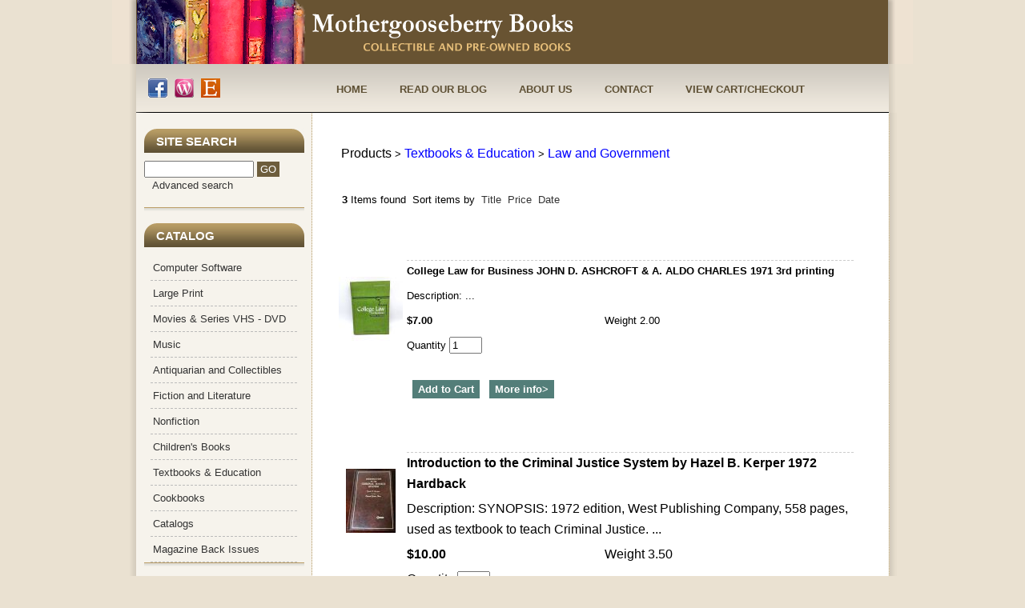

--- FILE ---
content_type: text/html
request_url: https://www.mothergooseberry.com/categories-Law-and-Government-191.html
body_size: 6688
content:

<!DOCTYPE html PUBLIC "-//W3C//DTD XHTML 1.0 Transitional//EN" "https://www.w3.org/TR/xhtml1/DTD/xhtml1-transitional.dtd">
<html xmlns="https://www.w3.org/1999/xhtml">
<head>

<link rel="apple-touch-icon" sizes="57x57" href="https://www.mothergooseberry.com/icons/apple-icon-57x57.png">
<link rel="apple-touch-icon" sizes="60x60" href="https://www.mothergooseberry.com/icons/apple-icon-60x60.png">
<link rel="apple-touch-icon" sizes="72x72" href="https://www.mothergooseberry.com/icons/apple-icon-72x72.png">
<link rel="apple-touch-icon" sizes="76x76" href="https://www.mothergooseberry.com/icons/apple-icon-76x76.png">
<link rel="apple-touch-icon" sizes="114x114" href="https://www.mothergooseberry.com/icons/apple-icon-114x114.png">
<link rel="apple-touch-icon" sizes="120x120" href="https://www.mothergooseberry.com/icons/apple-icon-120x120.png">
<link rel="apple-touch-icon" sizes="144x144" href="https://www.mothergooseberry.com/icons/apple-icon-144x144.png">
<link rel="apple-touch-icon" sizes="152x152" href="https://www.mothergooseberry.com/icons/apple-icon-152x152.png">
<link rel="apple-touch-icon" sizes="180x180" href="https://www.mothergooseberry.com/icons/apple-icon-180x180.png">
<link rel="icon" type="image/png" sizes="192x192"  href="https://www.mothergooseberry.com/icons/android-icon-192x192.png">
<link rel="icon" type="image/png" sizes="32x32" href="https://www.mothergooseberry.com/icons/favicon-32x32.png">
<link rel="icon" type="image/png" sizes="96x96" href="https://www.mothergooseberry.com/icons/favicon-96x96.png">
<link rel="icon" type="image/png" sizes="16x16" href="https://www.mothergooseberry.com/icons/favicon-16x16.png">
<link rel="manifest" href="https://www.mothergooseberry.com/icons/manifest.json">
<meta name="msapplication-TileColor" content="#ffffff">
<meta name="msapplication-TileImage" content="https://www.mothergooseberry.com/icons/ms-icon-144x144.png">
<meta name="theme-color" content="#ffffff"> 

<!-- Global site tag (gtag.js) - Google Analytics -->
<script async src="https://www.googletagmanager.com/gtag/js?id=UA-12397948-4">
</script>
<script>
  window.dataLayer = window.dataLayer || [];
  function gtag(){dataLayer.push(arguments);}
  gtag('js', new Date());

  gtag('config', 'UA-12397948-4');
</script>

<!-- Google Tag Manager -->
<script>(function(w,d,s,l,i){w[l]=w[l]||[];w[l].push({'gtm.start':
new Date().getTime(),event:'gtm.js'});var f=d.getElementsByTagName(s)[0],
j=d.createElement(s),dl=l!='dataLayer'?'&l='+l:'';j.async=true;j.src=
'https://www.googletagmanager.com/gtm.js?id='+i+dl;f.parentNode.insertBefore(j,f);
})(window,document,'script','dataLayer','GTM-5PSTJM3');</script>
<!-- End Google Tag Manager -->

<meta http-equiv="Content-Type" content="text/html; charset=utf-8" />

<link rel="stylesheet" type="text/css" href="css/style14.css" />
<!--[if IE 6]>
<link rel="stylesheet" type="text/css" href="iecss.css" />
<![endif]-->
<title>Law and Government</title>

<script language='JavaScript' type='text/javascript' src='includes/openajax.js'></script>

<style type="text/css">
<!--

.styleerror {
	color: #990000;
	font-weight: bold;
        background:#FFFFFF;
}
-->
</style>
<script type="text/javascript" src="includes/jquery-1.3.2.min.js"></script><script type='text/javascript' src='includes/jquery-autocomplete/lib/jquery.bgiframe.min.js'></script>
<script type='text/javascript' src='includes/jquery-autocomplete/lib/jquery.ajaxQueue.js'></script>

<script type='text/javascript' src='includes/jquery-autocomplete/jquery.autocomplete.js'></script>
<script type='text/javascript' src='includes/jquery-autocomplete/demo/localdata.js'></script>
<link rel="stylesheet" type="text/css" href="includes/jquery-autocomplete/jquery.autocomplete.css" />


 <script type="text/javascript">
$().ready(function() {



	$("#keyword").autocomplete("search_auto.php", {
		width: 260,
		max: 15,
		minChars: 1,

			selectFirst: false
	});
	});
</script>
<meta name="keywords" content="" />
<meta name="description" content="" />
<base href="https://www.mothergooseberry.com" />
<!-- Do not remove the line below!!!  It is required for the XML Flash Slideshow v3. -->
<script type="text/javascript" src="v3flashslideshow/slideshow.js"></script>

<link href="https://www.mothergooseberry.com/menucss/nav-v14.css" rel="stylesheet" type="text/css" />
<script type="text/javascript" src="nav-v.js"></script>
  <body style="background:#eae1d1;">
  
<script>(function(d, s, id) {
  var js, fjs = d.getElementsByTagName(s)[0];
  if (d.getElementById(id)) return;
  js = d.createElement(s); js.id = id;
  js.src = "//connect.facebook.net/en_US/all.js#xfbml=1";
  fjs.parentNode.insertBefore(js, fjs);
}(document, 'script', 'facebook-jssdk'));</script>


</head>
<body>

<!-- Google Tag Manager (noscript) -->
<noscript><iframe src="https://www.googletagmanager.com/ns.html?id=GTM-5PSTJM3"
height="0" width="0" style="display:none;visibility:hidden"></iframe></noscript>
<!-- End Google Tag Manager (noscript) -->

<style type="text/css">
.addtocart a,.compare a,.addtocart a,.addtocart_checkout a,.addtocart_update a,
.addtocart_continue a,
.addtocart_empty a
{
color:#FFFFFF;
	color:#FFFFFF;
	font-weight: bold;
	text-decoration: none;
	background-color: #537e79;
	cursor: pointer;
	padding-top: 4px;
	padding-right: 7px;
	padding-bottom: 4px;
	padding-left: 7px;
	margin: 4px;

}
.addtocart a:hover,.compare a:hover,.addtocart a:hover,.addtocart_checkout a:hover,.addtocart_update a:hover,
.addtocart_continue a:hover,
.addtocart_empty a:hover
{
color:#FFFFFF;
	
	font-weight: bold;
	text-decoration: none;
	background-color:#EF6A31;
	cursor: pointer;
	padding-top: 4px;
	padding-right: 7px;
	padding-bottom: 4px;
	padding-left: 7px;
	margin: 4px;

}
</style>

<div id="wrapper">
<!-- start header -->
<div id="header">
	<div id="logo">
		<!--<h1><a href="#">Mothergooseberry Books</a></h1>
		<p></p>-->
	</div>
	<div id="menu"><span style="float:left;padding-top:18px;padding-left:45px;"><a style="margin:0px;padding:0px;" href="https://www.facebook.com/Mothergooseberry-Books-1975392915883050/"><img src="../images/social/facebook.gif" style="padding-right:5px;"></a> <a style="margin:0px;padding:0px;" href="https://www.mothergooseberry.com/wordpress/index.php"><img src="../images/social/worpress.png" style="padding-right:5px;border:0px;"></a> <a style="margin:0px;padding:0px;" href="https://www.etsy.com/shop/Mothergooseberry"><img src="../images/social/etsy.gif" style="padding-right:5px;"></a></span>
		<ul id="main">
			<li><a href="index.php" class="nav1">  Home </a></li>
                        
                         <li><a href="wordpress/index.php" class="nav2">Read Our Blog </a></li>
                      
                         <li><a href="index.php?mod=pages&amp;id_pages=5" class="nav5">About Us </a></li>

                         <li><a href="index.php?mod=contact" class="nav6">Contact</a></li>
                      
                         <li><a href="index.php?mod=cart" class="nav7">View Cart/Checkout</a></li>
		     
		</ul>
         
	</div>
	
</div>
<!-- end header -->
	<!-- start page -->
	<div id="page">
		<div id="sidebar1" class="sidebar">
			<ul>
				<li>
                  <form action="index.php" method="get" name="searchform" id="searchform">
                    <div>
                      <h2>Site Search</h2>
                      <input type="text" name="keyword" id="keyword" size="15" value="" />
                      <input type="submit" class="but1" name="Submit" value="GO" />
                      <input name="mod" type="hidden" id="mod" value="search" />
                    </div>  <div id="search_text"><a href="index.php?mod=adv">
                    Advanced search</a></div>
                  </form>
			  </li>
				<li>

				
				<h2>Catalog</h2>
				 <ul id="navmenu-v">
                                                <li> <a class="item1" href="categories-Computer-Software-219.html">Computer Software</a>
                                                                                                    <li> <a class="item1" href="categories-Large-Print-224.html">Large Print</a>
                                                                                                    <li> <a class="item1" href="categories-Movies-&-Series-VHS---DVD-225.html">Movies & Series VHS - DVD</a>
                                                                                                    <li> <a class="item1" href="categories-Music-221.html">Music</a>
                                                                    <ul>
                                                                              <li><a class="item2" href="categories-Printed-Music-222.html">Printed Music</a>
                                                                                                                                                            <li><a class="item2" href="categories-Recorded-Music---Vinyl-and-CDs-223.html">Recorded Music - Vinyl and CDs</a>
                                                                                                        </li></ul>


                                                <li> <a class="item1" href="categories-Antiquarian-and-Collectibles-70.html">Antiquarian and Collectibles</a>
                                                                    <ul>
                                                                              <li><a class="item2" href="categories-Americana-132.html">Americana</a>
                                                                                                                                                            <li><a class="item2" href="categories-Art-and-Photography-147.html">Art and Photography</a>
                                                                                                                                                            <li><a class="item2" href="categories-Biography-and-Autobiography-133.html">Biography and Autobiography</a>
                                                                                                                                                            <li><a class="item2" href="categories-Childrens-134.html">Children's</a>
                                                                                                                                                            <li><a class="item2" href="categories-Clothing-and-Fashion-162.html">Clothing and Fashion</a>
                                                                                                                                                            <li><a class="item2" href="categories-Cooking-135.html">Cooking</a>
                                                                                                                                                            <li><a class="item2 arrow" href="categories-Ephemera-192.html">Ephemera +</a>
                                                                                                                <ul>
                                                        <li><a class="item2" href="index.php?mod=products&amp;id=212">Advertising</a></li>
                                                        <li><a class="item2" href="index.php?mod=products&amp;id=218">Patterns</a></li>
                                                        <li><a class="item2" href="index.php?mod=products&amp;id=213">Photographs</a></li>
                                                        <li><a class="item2" href="index.php?mod=products&amp;id=211">Postcards</a></li>
                            </ul>

                                                                                                        <li><a class="item2" href="categories-Exploration-and-Travel-137.html">Exploration and Travel</a>
                                                                                                                                                            <li><a class="item2" href="categories-Fiction-209.html">Fiction</a>
                                                                                                                                                            <li><a class="item2" href="categories-Foreign-Language---Spanish-193.html">Foreign Language - Spanish</a>
                                                                                                                                                            <li><a class="item2" href="categories-Fraternal,-Social-Organizations-138.html">Fraternal, Social Organizations</a>
                                                                                                                                                            <li><a class="item2" href="categories-History-139.html">History</a>
                                                                                                                                                            <li><a class="item2" href="categories-Home-and-Garden-140.html">Home and Garden</a>
                                                                                                                                                            <li><a class="item2" href="categories-Illustrated-141.html">Illustrated</a>
                                                                                                                                                            <li><a class="item2" href="categories-Law-and-Government-142.html">Law and Government</a>
                                                                                                                                                            <li><a class="item2" href="categories-Literature-and-Fiction-143.html">Literature and Fiction</a>
                                                                                                                                                            <li><a class="item2" href="categories-Medicine-153.html">Medicine</a>
                                                                                                                                                            <li><a class="item2" href="categories-Military-and-War-144.html">Military and War</a>
                                                                                                                                                            <li><a class="item2" href="categories-Music-and-Songs-199.html">Music and Songs</a>
                                                                                                                                                            <li><a class="item2" href="categories-Outdoor-and-Nature-145.html">Outdoor and Nature</a>
                                                                                                                                                            <li><a class="item2" href="categories-Performing-Arts-146.html">Performing Arts</a>
                                                                                                                                                            <li><a class="item2" href="categories-Philosophy-148.html">Philosophy</a>
                                                                                                                                                            <li><a class="item2" href="categories-Politics-203.html">Politics</a>
                                                                                                                                                            <li><a class="item2" href="categories-Pulps-149.html">Pulps</a>
                                                                                                                                                            <li><a class="item2" href="categories-Reference-150.html">Reference</a>
                                                                                                                                                            <li><a class="item2" href="categories-Religion-151.html">Religion</a>
                                                                                                                                                            <li><a class="item2" href="categories-School-Books-202.html">School Books</a>
                                                                                                                                                            <li><a class="item2" href="categories-School-Yearbooks-117.html">School Yearbooks</a>
                                                                                                                                                            <li><a class="item2" href="categories-Science-152.html">Science</a>
                                                                                                                                                            <li><a class="item2" href="categories-Series-189.html">Series</a>
                                                                                                                                                            <li><a class="item2" href="categories-Sports-154.html">Sports</a>
                                                                                                                                                            <li><a class="item2" href="categories-Textbooks-206.html">Textbooks</a>
                                                                                                                                                            <li><a class="item2" href="categories-Vintage-Paperbacks-155.html">Vintage Paperbacks</a>
                                                                                                        </li></ul>


                                                <li> <a class="item1" href="categories-Fiction-and-Literature-1.html">Fiction and Literature</a>
                                                                    <ul>
                                                                              <li><a class="item2" href="categories-Action,-Adventure-179.html">Action, Adventure</a>
                                                                                                                                                            <li><a class="item2" href="categories-Classics-76.html">Classics</a>
                                                                                                                                                            <li><a class="item2" href="categories-Folklore-and-Mythology-178.html">Folklore and Mythology</a>
                                                                                                                                                            <li><a class="item2" href="categories-Historical-74.html">Historical</a>
                                                                                                                                                            <li><a class="item2" href="categories-Humor-177.html">Humor</a>
                                                                                                                                                            <li><a class="item2" href="categories-Literary-Collections-180.html">Literary Collections</a>
                                                                                                                                                            <li><a class="item2" href="categories-Military-85.html">Military</a>
                                                                                                                                                            <li><a class="item2" href="categories-Mystery-86.html">Mystery</a>
                                                                                                                                                            <li><a class="item2" href="categories-Plays---Screenplays-176.html">Plays - Screenplays</a>
                                                                                                                                                            <li><a class="item2" href="categories-Poetry-89.html">Poetry</a>
                                                                                                                                                            <li><a class="item2" href="categories-Religious---Inspirational-196.html">Religious - Inspirational</a>
                                                                                                                                                            <li><a class="item2" href="categories-Romance-182.html">Romance</a>
                                                                                                                                                            <li><a class="item2" href="categories-Science-Fiction-88.html">Science Fiction</a>
                                                                                                                                                            <li><a class="item2" href="categories-Series-190.html">Series</a>
                                                                                                                                                            <li><a class="item2" href="categories-Westerns-181.html">Westerns</a>
                                                                                                                                                            <li><a class="item2" href="categories-World-Literature---French-197.html">World Literature - French</a>
                                                                                                                                                            <li><a class="item2" href="categories-World-Literature---Spanish-194.html">World Literature - Spanish</a>
                                                                                                                                                            <li><a class="item2" href="categories-Young-Readers-188.html">Young Readers</a>
                                                                                                        </li></ul>


                                                <li> <a class="item1" href="categories-Nonfiction-4.html">Nonfiction</a>
                                                                    <ul>
                                                                              <li><a class="item2" href="categories-Art-and-Photography-174.html">Art and Photography</a>
                                                                                                                                                            <li><a class="item2" href="categories-Arts-and-Crafts-195.html">Arts and Crafts</a>
                                                                                                                                                            <li><a class="item2" href="categories-Bibles-208.html">Bibles</a>
                                                                                                                                                            <li><a class="item2" href="categories-Biography-and-Autobiography-75.html">Biography and Autobiography</a>
                                                                                                                                                            <li><a class="item2" href="categories-Business-226.html">Business</a>
                                                                                                                                                            <li><a class="item2" href="categories-Computers-and-Internet-175.html">Computers and Internet</a>
                                                                                                                                                            <li><a class="item2" href="categories-Family-and-Relationships-173.html">Family and Relationships</a>
                                                                                                                                                            <li><a class="item2" href="categories-Geography-and-Exploration-170.html">Geography and Exploration</a>
                                                                                                                                                            <li><a class="item2" href="categories-Health-&-Fitness-and-Diet-220.html">Health & Fitness and Diet</a>
                                                                                                                                                            <li><a class="item2" href="categories-History-79.html">History</a>
                                                                                                                                                            <li><a class="item2" href="categories-Home-and-Garden-185.html">Home and Garden</a>
                                                                                                                                                            <li><a class="item2" href="categories-Medical-91.html">Medical</a>
                                                                                                                                                            <li><a class="item2" href="categories-Military-84.html">Military</a>
                                                                                                                                                            <li><a class="item2" href="categories-Performing-Arts-167.html">Performing Arts</a>
                                                                                                                                                            <li><a class="item2" href="categories-Philosophy-168.html">Philosophy</a>
                                                                                                                                                            <li><a class="item2" href="categories-Politics---American-204.html">Politics - American</a>
                                                                                                                                                            <li><a class="item2" href="categories-Politics---International-205.html">Politics - International</a>
                                                                                                                                                            <li><a class="item2" href="categories-Psychology-172.html">Psychology</a>
                                                                                                                                                            <li><a class="item2 arrow" href="categories-Religion-and-Inspiration-92.html">Religion and Inspiration +</a>
                                                                                                                <ul>
                                                        <li><a class="item2" href="index.php?mod=products&amp;id=96">Christian Education</a></li>
                                                        <li><a class="item2" href="index.php?mod=products&amp;id=97">Christian Music and Hymnals</a></li>
                                                        <li><a class="item2" href="index.php?mod=products&amp;id=95">Christian Theology</a></li>
                            </ul>

                                                                                                        <li><a class="item2" href="categories-Science-and-Technology-93.html">Science and Technology</a>
                                                                                                                                                            <li><a class="item2" href="categories-Social-Sciences-94.html">Social Sciences</a>
                                                                                                                                                            <li><a class="item2" href="categories-Sports-and-Recreation-171.html">Sports and Recreation</a>
                                                                                                                                                            <li><a class="item2" href="categories-Transportation-210.html">Transportation</a>
                                                                                                                                                            <li><a class="item2" href="categories-Travel-169.html">Travel</a>
                                                                                                        </li></ul>


                                                <li> <a class="item1" href="categories-Childrens-Books-2.html">Children's Books</a>
                                                                    <ul>
                                                                              <li><a class="item2" href="categories-Biography-118.html">Biography</a>
                                                                                                                                                            <li><a class="item2" href="categories-Classics-106.html">Classics</a>
                                                                                                                                                            <li><a class="item2" href="categories-Fairy-Tales-and-Myths-107.html">Fairy Tales and Myths</a>
                                                                                                                                                            <li><a class="item2" href="categories-Fiction-108.html">Fiction</a>
                                                                                                                                                            <li><a class="item2" href="categories-Geography-116.html">Geography</a>
                                                                                                                                                            <li><a class="item2" href="categories-History-115.html">History</a>
                                                                                                                                                            <li><a class="item2" href="categories-Holidays-184.html">Holidays</a>
                                                                                                                                                            <li><a class="item2" href="categories-Learning-to-Read-113.html">Learning to Read</a>
                                                                                                                                                            <li><a class="item2" href="categories-Music-and-Songs-201.html">Music and Songs</a>
                                                                                                                                                            <li><a class="item2" href="categories-Nursery-Rhymes-112.html">Nursery Rhymes</a>
                                                                                                                                                            <li><a class="item2" href="categories-Picture-Books-114.html">Picture Books</a>
                                                                                                                                                            <li><a class="item2" href="categories-Religion-183.html">Religion</a>
                                                                                                                                                            <li><a class="item2" href="categories-School-Books-111.html">School Books</a>
                                                                                                                                                            <li><a class="item2" href="categories-Science-187.html">Science</a>
                                                                                                                                                            <li><a class="item2" href="categories-Scouting-156.html">Scouting</a>
                                                                                                                                                            <li><a class="item2" href="categories-Series-109.html">Series</a>
                                                                                                                                                            <li><a class="item2" href="categories-Sports-120.html">Sports</a>
                                                                                                                                                            <li><a class="item2" href="categories-Television-Shows-110.html">Television Shows</a>
                                                                                                                                                            <li><a class="item2" href="categories-Transportation-157.html">Transportation</a>
                                                                                                        </li></ul>


                                                <li> <a class="item1" href="categories-Textbooks-&-Education-3.html">Textbooks & Education</a>
                                                                    <ul>
                                                                              <li><a class="item2" href="categories-Education-&-Teaching-101.html">Education & Teaching</a>
                                                                                                                                                            <li><a class="item2" href="categories-Engineering-98.html">Engineering</a>
                                                                                                                                                            <li><a class="item2" href="categories-English-and-Grammar-105.html">English and Grammar</a>
                                                                                                                                                            <li><a class="item2" href="categories-Foreign-Languages-217.html">Foreign Languages</a>
                                                                                                                                                            <li><a class="item2" href="categories-History-100.html">History</a>
                                                                                                                                                            <li><a class="item2" href="categories-Language-Study-99.html">Language Study</a>
                                                                                                                                                            <li><a class="item2" href="categories-Law-and-Government-191.html">Law and Government</a>
                                                                                                                                                            <li><a class="item2" href="categories-Literature-and-Fiction-102.html">Literature and Fiction</a>
                                                                                                                                                            <li><a class="item2" href="categories-Math-103.html">Math</a>
                                                                                                                                                            <li><a class="item2" href="categories-Medicine-104.html">Medicine</a>
                                                                                                                                                            <li><a class="item2" href="categories-Music-and-Songs-200.html">Music and Songs</a>
                                                                                                                                                            <li><a class="item2" href="categories-Other-207.html">Other</a>
                                                                                                                                                            <li><a class="item2" href="categories-Science-186.html">Science</a>
                                                                                                        </li></ul>


                                                <li> <a class="item1" href="categories-Cookbooks-71.html">Cookbooks</a>
                                                                    <ul>
                                                                              <li><a class="item2" href="categories-American-119.html">American</a>
                                                                                                                                                            <li><a class="item2" href="categories-Baking-158.html">Baking</a>
                                                                                                                                                            <li><a class="item2" href="categories-Community-Recipe-Collections-159.html">Community Recipe Collections</a>
                                                                                                                                                            <li><a class="item2" href="categories-Entertaining-and-Parties-166.html">Entertaining and Parties</a>
                                                                                                                                                            <li><a class="item2" href="categories-Ethnic-214.html">Ethnic</a>
                                                                                                        </li></ul>


                                                <li> <a class="item1" href="categories-Catalogs-72.html">Catalogs</a>
                                                                    <ul>
                                                                              <li><a class="item2" href="categories-Agriculture-160.html">Agriculture</a>
                                                                                                                                                            <li><a class="item2" href="categories-Art-and-Exhibitions-161.html">Art and Exhibitions</a>
                                                                                                                                                            <li><a class="item2" href="categories-Department-Stores-163.html">Department Stores</a>
                                                                                                                                                            <li><a class="item2" href="categories-Owners-Manuals-164.html">Owner's Manuals</a>
                                                                                                                                                            <li><a class="item2" href="categories-Toys-and-Hobbies-165.html">Toys and Hobbies</a>
                                                                                                        </li></ul>


                                                <li> <a class="item1" href="categories-Magazine-Back-Issues-7.html">Magazine Back Issues</a>
                                                                    <ul>
                                                                              <li><a class="item2" href="categories-Automobiles-121.html">Automobiles</a>
                                                                                                                                                            <li><a class="item2" href="categories-Celebrity-122.html">Celebrity</a>
                                                                                                                                                            <li><a class="item2" href="categories-Comics-and-Graphic-Magazines-216.html">Comics and Graphic Magazines</a>
                                                                                                                                                            <li><a class="item2" href="categories-Fashion-123.html">Fashion</a>
                                                                                                                                                            <li><a class="item2" href="categories-General-Interest-124.html">General Interest</a>
                                                                                                                                                            <li><a class="item2" href="categories-Home-and-Garden-125.html">Home and Garden</a>
                                                                                                                                                            <li><a class="item2" href="categories-Movies-and-TV-126.html">Movies and TV</a>
                                                                                                                                                            <li><a class="item2" href="categories-News-and-General-Interest-127.html">News and General Interest</a>
                                                                                                                                                            <li><a class="item2" href="categories-Science-and-Technology-136.html">Science and Technology</a>
                                                                                                                                                            <li><a class="item2" href="categories-Sports-and-Outdoors-128.html">Sports and Outdoors</a>
                                                                                                                                                            <li><a class="item2" href="categories-Travel-215.html">Travel</a>
                                                                                                        </li></ul>


                                  </li>
        </ul> 
			</li>
			  <li>
			    <h2>Info</h2>
				  <ul>
				  <li><a href="index.php?mod=history" class="nav4">Order History</a></li>
					           <li class="odd"><a href="index.php?mod=pages&id_pages=5">About Us</a></li>
                  <li class="even"><a href="index.php?mod=pages&id_pages=7">Book Grading</a></li>
                  <li class="odd"><a href="index.php?mod=pages&id_pages=3">Condition of Use</a></li>
                  <li class="even"><a href="index.php?mod=pages&id_pages=10">Featured</a></li>
                  <li class="odd"><a href="index.php?mod=pages&id_pages=11">Make An Offer</a></li>
                  <li class="even"><a href="index.php?mod=pages&id_pages=6">Privacy Notice</a></li>
                  <li class="odd"><a href="index.php?mod=pages&id_pages=2">Shipping, Returns, and Sales Tax</a></li>
        			    </ul>
			  </li>
			         <style type="text/css">

input.newsletter_input{
width:160px;
height:14px;
border:1px #ddd9d9 solid;
margin:10px 0 5px 0;
font-size:10pt;
padding:3px;
color:#999999;
}
.newsl{
	margin-bottom: 30px;
	border-right-width: 1px;
	border-bottom-width: 1px;
	border-left-width: 1px;
	border-right-style: solid;
	border-bottom-style: solid;
	border-left-style: solid;
	border-right-color: #FFFFFF;
	border-bottom-color: #FFFFFF;
	border-left-color: #FFFFFF;
	background-color: #FFFFFF;
	padding-top: 0px;
	padding-right: 20px;
	padding-bottom: 20px;
	padding-left: 20px;
}
.but{

	color:#FFFFFF;
	font-weight: bold;
	text-decoration: none;
	background-color: #5b8067;
	cursor: pointer;
	padding-top: 4px;
	padding-right: 7px;
	padding-bottom: 4px;
	padding-left: 7px;
	margin: 4px;
        border:none;

}
.but a:hover{
        color:#FFFFFF;
	font-weight: bold;
	text-decoration: none;
	background-color:#fd8a03;
	cursor: pointer;
	padding-top: 4px;
	padding-right: 7px;
	padding-bottom: 4px;
	padding-left: 7px;
	margin: 4px;
        border:none;

}
</style>
		
		 
				<li>  <h2>Newsletter</h2>
				<div class="newsl">
					<form action="index.php?mod=subscr" method="post" id="newsl" name="newsl"><input name="fn1" type="text" class="newsletter_input"  onfocus="if(this.value=='First name:')this.value=''" onblur="if(this.value=='')this.value='First name:'" value="First name:" maxlength="255"/>
		
		  <input name="ln1" type="text" class="newsletter_input" onfocus="if(this.value=='Last Name:')this.value=''" onblur="if(this.value=='')this.value='Last Name:'" value="Last Name:" maxlength="255"/>
		  <input name="em1" type="text" class="newsletter_input" onfocus="if(this.value=='Email:')this.value=''" onblur="if(this.value=='')this.value='Email:'" value="Email:" maxlength="255"/>	
		  <label>
          <input type="submit" class="but" name="Submit" value="Subscribe!" id="but"/>
          </label>
					</form>
		 <a href="index.php?mod=uns">Unsubscribe   </a></div>
		</li>
			</ul>
	  </div>
		<!-- start content -->
		<div id="content">
          <div class="post">
                       <div class="entry" id="entry">
                 	  <table width="100%" border="0" cellpadding="0" cellspacing="0">
        <tr>
          <td><br />
            <script type="text/javascript" src="/includes/jqueryfancyzoom/jquery.dimensions.js"></script>
<script type="text/javascript" src="/includes/jqueryfancyzoom/jquery.shadow.js"></script>
<script type="text/javascript" src="/includes/jqueryfancyzoom/jquery.ifixpng.js"></script>

<script type="text/javascript" src="/includes/jqueryfancyzoom/jquery.fancyzoom.pack.js"></script><script type="text/javascript">
$(function() {
$.fn.fancyzoom.defaultsOptions.imgDir='includes/jqueryfancyzoom/ressources/'; 
$('a.tozoom').fancyzoom({Speed:400,showoverlay:true});
});
</script>

<table width="100%" border="0" cellspacing="0" cellpadding="2">
  <tr>
    <td height="400" valign="top">&nbsp;<!--<a href="/index.php?mod=products">--><span style="font-size:12pt;color:#000000;">Products</span><!--</a>-->
                  &gt; <a href="/index.php?mod=products&id=3"><span style="font-size:12pt;color:blue;">Textbooks & Education</span></a>
                &gt; <a href="/index.php?mod=products&id=191"><span style="font-size:12pt;color:blue;">Law and Government</span></a>
         
      </br></br>
            
    <table border="0" cellpadding="3">   <tr><td> <strong>3</strong> Items found</td>
         <td nowrap="nowrap">Sort items by </td>
              <td><a href="/index.php?id=191&mod=products&tfm_order=DESC&tfm_orderby=title">Title</a></td>
              <td><a href="/index.php?id=191&mod=products&tfm_order=DESC&tfm_orderby=Price">Price</a></td>
              <td><a href="/index.php?id=191&mod=products&tfm_order=DESC&tfm_orderby=ins_date">Date</a></td>
              <td>             <strong><!--<a href="/sl_gallery2.php?id=191">View as Slide Show</a>--></strong>
              </td>
          </tr>
       </table>
        
     <br />
                  
            
                   <form id="formaddtocart2792" name="formaddtocart2792" method="post" action="/index.php?mod=products&id=191">
          <table width="99%" border="0" cellspacing="0" cellpadding="0">
            <tr>
              <td colspan="2">&nbsp;</td>
            </tr>
            <tr>
              <td width="81" align="left" valign="top"><table width="81" border="0" cellspacing="0" cellpadding="0">
                <tr>
                  <td height="17" align="right">&nbsp;</td>
                  </tr>
                <tr>
                  <td width="81" height="70" align="center" valign="middle"><a href="/index.php?mod=descr&amp;id_desc=2792"> 
                                </a><a class="tozoom" href="/images/collegelawforbusiness-1.jpg"><img src="/images/thumbnails/collegelawforbusiness-1_80x80.jpg" alt="College Law for Business JOHN D. ASHCROFT & A. ALDO CHARLES 1971 3rd printing" border="0"></a>
                        </td>
                  </tr>
                </table></td>
                <td align="left" valign="top"><table width="100%" border="0" cellspacing="5" cellpadding="0">
                  <tr>
                    <td colspan="3" class="productTextH"><div class="product_title">
                      College Law for Business JOHN D. ASHCROFT & A. ALDO CHARLES 1971 3rd printing</div> 
                        
                      </td>
                  </tr>
                  <tr>
                    <td colspan="3" class="descript">Description: ...</td>
                  </tr>
                  <tr>
                    <td width="137" class="productText"> 
                      <span class="price"> 
                            $7.00</span></td>
                      <td width="151" class="productText"></td>
                      <td width="380" class="productText">                        Weight 2.00                        </td>
                  </tr>
                  <tr>
                    <td colspan="3" class="productText">                      <label>Quantity                   <input name="qty" type="text" id="qty" value="1" size="3" maxlength="10" />
                   <br />
                   <br />
                   </label>
                   <table border="0">
                     <tr>
                       <td class="addtocart" ><a href="javascript:;" onclick="OpenAjaxPostCmd('added2.php','abc2792','formaddtocart2792','Please wait..','abf2792','1','1');">Add to Cart</a> </td>
                       <td class="compare">                      <a href="/description-2792-College-Law-for-Business-JOHN-D.-ASHCROFT-&-A.-ALDO-CHARLES-1971-3rd-printing-191.html" >
                       More info></a></td>
                     </tr>
                   </table>
                   <label><div id="sd"></div>
                      
                      <div id="abc2792"></div>
<div id="abf2792"></div><br />
                   </label>
                                     
                      
                      
                     
                                          <input name="qty3" type="hidden" id="qty3" value="1" />                    </td>
                  </tr>
                  </table></td>
            </tr>
          </table>
            <input type="hidden" name="XC_recordId" value="2792" />
          <input name="XC_addToCart" type="hidden" id="XC_addToCart" value="formaddtocart" />
       
          <input type="hidden" name="XC_noZeroQty" value="1" />
         
        </form>
<div style="a:color:blue;font-size:12pt;">
                  <form id="formaddtocart14" name="formaddtocart14" method="post" action="/index.php?mod=products&id=191">
          <table width="99%" border="0" cellspacing="0" cellpadding="0">
            <tr>
              <td colspan="2">&nbsp;</td>
            </tr>
            <tr>
              <td width="81" align="left" valign="top"><table width="81" border="0" cellspacing="0" cellpadding="0">
                <tr>
                  <td height="17" align="right">&nbsp;</td>
                  </tr>
                <tr>
                  <td width="81" height="70" align="center" valign="middle"><a href="/index.php?mod=descr&amp;id_desc=14"> 
                                </a><a class="tozoom" href="/images/intro-criminaljusticea-2.jpg"><img src="/images/thumbnails/intro-criminaljusticea-2_80x80.jpg" alt="Introduction to the Criminal Justice System by Hazel B. Kerper 1972 Hardback" border="0"></a>
                        </td>
                  </tr>
                </table></td>
                <td align="left" valign="top"><table width="100%" border="0" cellspacing="5" cellpadding="0">
                  <tr>
                    <td colspan="3" class="productTextH"><div class="product_title">
                      Introduction to the Criminal Justice System by Hazel B. Kerper 1972 Hardback</div> 
                        
                      </td>
                  </tr>
                  <tr>
                    <td colspan="3" class="descript">Description: SYNOPSIS: 1972 edition, West Publishing Company, 558 pages, used as textbook to teach Criminal Justice.   ...</td>
                  </tr>
                  <tr>
                    <td width="137" class="productText"> 
                      <span class="price"> 
                            $10.00</span></td>
                      <td width="151" class="productText"></td>
                      <td width="380" class="productText">                        Weight 3.50                        </td>
                  </tr>
                  <tr>
                    <td colspan="3" class="productText">                      <label>Quantity                   <input name="qty" type="text" id="qty" value="1" size="3" maxlength="10" />
                   <br />
                   <br />
                   </label>
                   <table border="0">
                     <tr>
                       <td class="addtocart" ><a href="javascript:;" onclick="OpenAjaxPostCmd('added2.php','abc14','formaddtocart14','Please wait..','abf14','1','1');">Add to Cart</a> </td>
                       <td class="compare">                      <a href="/description-14-Introduction-to-the-Criminal-Justice-System-by-Hazel-B.-Kerper-1972-Hardback-191.html" >
                       More info></a></td>
                     </tr>
                   </table>
                   <label><div id="sd"></div>
                      
                      <div id="abc14"></div>
<div id="abf14"></div><br />
                   </label>
                                     
                      
                      
                     
                                          <input name="qty3" type="hidden" id="qty3" value="1" />                    </td>
                  </tr>
                  </table></td>
            </tr>
          </table>
            <input type="hidden" name="XC_recordId" value="14" />
          <input name="XC_addToCart" type="hidden" id="XC_addToCart" value="formaddtocart" />
       
          <input type="hidden" name="XC_noZeroQty" value="1" />
         
        </form>
<div style="a:color:blue;font-size:12pt;">
                  <form id="formaddtocart1025" name="formaddtocart1025" method="post" action="/index.php?mod=products&id=191">
          <table width="99%" border="0" cellspacing="0" cellpadding="0">
            <tr>
              <td colspan="2">&nbsp;</td>
            </tr>
            <tr>
              <td width="81" align="left" valign="top"><table width="81" border="0" cellspacing="0" cellpadding="0">
                <tr>
                  <td height="17" align="right">&nbsp;</td>
                  </tr>
                <tr>
                  <td width="81" height="70" align="center" valign="middle"><a href="/index.php?mod=descr&amp;id_desc=1025"> 
                                </a><a class="tozoom" href="/images/umkcstudenthandbook1.jpg"><img src="/images/thumbnails/umkcstudenthandbook1_80x80.jpg" alt="University of Missouri Kansas UMKC School of Law Freshman Handbook 1978-79" border="0"></a>
                        </td>
                  </tr>
                </table></td>
                <td align="left" valign="top"><table width="100%" border="0" cellspacing="5" cellpadding="0">
                  <tr>
                    <td colspan="3" class="productTextH"><div class="product_title">
                      University of Missouri Kansas UMKC School of Law Freshman Handbook 1978-79</div> 
                        
                      </td>
                  </tr>
                  <tr>
                    <td colspan="3" class="descript">Description: SYNOPSIS:&#160; 73 ...</td>
                  </tr>
                  <tr>
                    <td width="137" class="productText"> 
                      <span class="price"> 
                            $10.00</span></td>
                      <td width="151" class="productText"></td>
                      <td width="380" class="productText">                        Weight 1.00                        </td>
                  </tr>
                  <tr>
                    <td colspan="3" class="productText">                      <label>Quantity                   <input name="qty" type="text" id="qty" value="1" size="3" maxlength="10" />
                   <br />
                   <br />
                   </label>
                   <table border="0">
                     <tr>
                       <td class="addtocart" ><a href="javascript:;" onclick="OpenAjaxPostCmd('added2.php','abc1025','formaddtocart1025','Please wait..','abf1025','1','1');">Add to Cart</a> </td>
                       <td class="compare">                      <a href="/description-1025-University-of-Missouri-Kansas-UMKC-School-of-Law-Freshman-Handbook-1978-79-191.html" >
                       More info></a></td>
                     </tr>
                   </table>
                   <label><div id="sd"></div>
                      
                      <div id="abc1025"></div>
<div id="abf1025"></div><br />
                   </label>
                                     
                      
                      
                     
                                          <input name="qty3" type="hidden" id="qty3" value="1" />                    </td>
                  </tr>
                  </table></td>
            </tr>
          </table>
            <input type="hidden" name="XC_recordId" value="1025" />
          <input name="XC_addToCart" type="hidden" id="XC_addToCart" value="formaddtocart" />
       
          <input type="hidden" name="XC_noZeroQty" value="1" />
         
        </form>
<div style="a:color:blue;font-size:12pt;">
                <p style="font-size:12pt;">
                <span style="font-size:12pt;color:blue;">        <span style="font-size:12pt;"> </p>
          <p><br />
      </p>
</div>
        <p>&nbsp;</p></td></tr>
</table>
                        <br /></td>
        </tr>
      </table>              </h2>
            </div>
          </div>
	  </div>
		<!-- end content -->
		<!-- start sidebars -->
		<!-- end sidebars -->
<div style="clear: both;">&nbsp;</div>
	</div>
	<!-- end page -->
</div>
<div id="footer">
	<p class="copyright">&copy;&nbsp;<span class="center_footer"><strong>Mothergooseberry Books </strong>All Rights Reserved 2025</span></p>
</div>
</body>
</html>




--- FILE ---
content_type: text/css
request_url: https://www.mothergooseberry.com/css/style14.css
body_size: 2061
content:
/*
Design by Free CSS Templates
http://www.freecsstemplates.org
Released for free under a Creative Commons Attribution 2.5 License
*/

body {
	margin: 0px;
	padding: 0;
	background: #eae1d1;
	text-align: left;
	font-family: Arial, Helvetica, sans-serif;
	font-size: 10pt;
        line-height:normal;
        font-weight:normal;
	color: #000000;
}

h1, h2, h3 {
	margin-top: 0;
}

h1 {
	font-size: 1.6em;
	font-weight: normal;
}

h2 {
	font-size: 1.6em;
}

h3 {
	font-size: 1em;
}

ul {
}

a {
	text-decoration: none;
	color: #333333;
}

a:hover {
	border-bottom: none;
}

a img {
	border: none;
}

img.left {
	float: left;
	margin: 0 20px 0 0;
}

img.right {
	float: right;
	margin: 0 0 0 20px;
}

#header {
	width: auto;
	height: 141px;
	margin-top: 0;
	margin-right: auto;
	margin-bottom: 0;
	margin-left: auto;
        background: url("../images3/img14/banner2a.png") no-repeat center top;
}

/* Header */

#logo {
	width: 936px;
	height: 60px;
	margin-top: 0;
	margin-right: auto;
	margin-bottom: 0;
	margin-left: auto;
	padding-top: 20px;
	padding-right:  0px;
	padding-bottom: 0px;
	padding-left: 12px;
}

#logo h1, #logo p {
	float: left;
	margin: 0;
	padding-left: 100px;
	color: #000000;
}

#logo span {
	color: #000000;
}

#logo h1 {
	padding: 25px 0 0 0;
	letter-spacing: -1px;
	text-transform: lowercase;
	font-weight: normal;
	font-size: 3em;
}

#logo p {
	text-transform: uppercase;
	padding: 47px 0 0 3px;
	font-size: 11pt;
	color: #110E0F;
}

#logo a {
	border: none;
	text-decoration: none;
	color: #000000;
}

/* Menu */

#menu {
	width: 1000px;
	margin: 0 auto;
	padding: 0;
	height: 61px;
	background: url(../images3/img14/img01.gif) no-repeat left top;
}

#menu ul {
	margin: 0;

	padding: 24px 0 0 260px;
	list-style: none;
}

#menu li {
	float: left;
	display: inline;
}

#menu a {
	height: 30px;
	margin: 0;
	text-decoration: none;
	text-transform: uppercase;
	font-size: 10pt;
	font-weight: bold;
	color: #5E5034;
	padding-top: 20px;
	padding-right: 20px;
	padding-bottom: 0;
	padding-left: 20px;
}

#menu a:hover {
	color: #5E5034;
}

#menu .current_page_item a {
	color: #5E5034;
}

/* Wrapper */

#wrapper {
	width: auto;
	margin: 0px;
	padding: 0px;
	background: #EAE1D1;
}
#lang{
	float:right;
	width:auto;
	padding-top: 0px;
	padding-right: 15;
	padding-bottom: 0;
	padding-left: 0;
	margin-top: 0px;
	margin-right: 50px;
}
#lang a {
	padding-right: 0;
	padding-bottom: 0;
	padding-left: 0;
	text-decoration: none;
	margin: 0px;
	width: auto;
	padding-top: 0px;
}
.languages2 {
	float:left;
	width:auto;
	padding-top: 8px;
	padding-right: 0;
	padding-bottom: 0;
	padding-left: 0;
}
.lang_text{
	float:left;
	margin-left: 10px;
	padding-top: 0;
	padding-right: 5px;
	padding-bottom: 0;
	padding-left: 0;
	color: #FFFFFF;
}
input.newsletter_input{
width:160px;
height:16px;
border:1px #ddd9d9 solid;
margin:10px 0 5px 0;
font-size:12pt;
padding:3px;
color:#999999;
}
.newsl{
	margin-bottom: 30px;
	border-right-width: 1px;
	border-bottom-width: 1px;
	border-left-width: 1px;
	border-right-style: solid;
	border-bottom-style: solid;
	border-left-style: solid;
	border-right-color: #FFFFFF;
	border-bottom-color: #FFFFFF;
	border-left-color: #FFFFFF;
	background-color: #FFFFFF;
	padding-top: 0px;
	padding-right: 20px;
	padding-bottom: 20px;
	padding-left: 20px;
	}
#search {
	float: none;
	width: auto;
	height: auto;
	padding-top: 0;
	padding-right: 0;
	padding-bottom: 0;
	padding-left: 20;
	margin-left: 20px;
}

#search form {
	height: 41px;
	margin: 0;
	float: right;
	padding-top: 10px;
	padding-right: 0;
	padding-bottom: 0;
	padding-left: 20px;
}

#search fieldset {
	margin: 0;
	padding: 0;
	border: none;
}

#search_text {
	width: auto;
	font-style: normal;
	font-weight: normal;
	font-variant: normal;
	background-color: #F6F3EC;
	padding-top: 2px;
	padding-right: 5px;
	padding-bottom: 0px;
	padding-left: 10px;
	margin: 0px;
}

#search-submit {
	width: 50px;
	height: 25px;
}


/* Page */

#page {
	width: 1000px;
	margin: 0 auto;
	padding: 0px;
	background: url(../images3/img14/img02.gif) repeat-y left top;
}

#page-bg {
}

/* Latest Post */

#latest-post {
	padding: 20px;
	border: 1px solid #E7E7E7;
}

/* Content */

#content {
	float: left;
	width: 700px;
	padding-top: 10px;
	padding-right: 10px;
	padding-bottom: 0px;
	padding-left: 10px;
}

.post {
	padding-bottom: 15px;
	line-height: 200%;
}

.post h1 {
	font-weight: normal;
}

.title {
	margin: 0;
	padding: 10px 0 4px 20px;
	font-weight: normal;
}

.title a {
	border-bottom: none;
	color: #000000;
}

.title a:hover {
	border-bottom: 1px dotted #000000;
}

.byline {
	border-bottom: 1px #BBBBBB dashed;
	margin: -10px 20px 20px 20px;
}

.tag {
	padding: 0 15px;
}

.entry {
	padding: 0 20px;
}

.links {
	padding: 4px 0px;
	text-align: right;
	font-weight: bold;
}

.links a {
	display: block;
	width: 101px;
	height: 24px;
	padding-left: 10px;
	background: url(../images3/img14/img06.jpg) no-repeat left top;
	text-align: left;
	color: #FFFFFF;
}

.links a:hover {
}

/* Sidebars */

#sidebar1 {
	float: left;
	width: 200px;
	padding-left: 40px;
	padding-right: 10px;
}

#sidebar2 {
	float: right;
	width: 200px;
	padding-right: 40px;
}

.sidebar {
	float: left;
	margin-top: 20px;
	padding: 0;
}

.sidebar ul {
	margin: 0;
	padding: 0;
	list-style: none;
}

.sidebar li {
	padding: 0 0 20px 0;
	background: url(../images3/img14/img05.jpg) no-repeat left bottom;
}

.sidebar li ul {
	background: none;
	padding-bottom: 20px;
}

.sidebar li li {
	margin: 0px 10px;
	padding: 8px 0px;
	border-bottom: 1px #BBBBBB dashed;
	background: none;
}


.sidebar li h2 {
	height: 32px;
	background: url(../images3/img14/img04.jpg) no-repeat left top;
	margin: 0 0 0 0;
	padding: 8px 15px 0px 15px;
	text-transform: uppercase;
	font-size: 11pt;
	font-family: Tahoma, Arial, Helvetica, sans-serif;
	font-weight: bold;
	color: #FFFFFF;
}

.sidebar a {
}

/* Search */

#searchform {
	margin: 0;
	padding: 0 0 20px 0;
}

#searchform br {
	display: none;
}

#searchform h2 {
}

#s {
	margin: 10px 0px 0 15px;
	padding: 2px 2px;
	width: 165px;
	height: 18px;
	border: 1px solid #CCCCCC;
	background: #FFFFFF;
	font-size: 11pt;
	color: #000000;
}

#x {
	margin: 0;
	padding: 2px 5px;
	height: 25px;
	background: #CA8186;
	text-decoration: none;
	text-transform: uppercase;
	font-family: Arial, Helvetica, sans-serif;
	font-size: 11pt;
	color: #CCCCCC;
}
/* Calendar */

#calendar_wrap {
	padding: 10px 15px;
	text-align: center;
}

#calendar_wrap table {
	width: 100%;
}

#calendar_wrap th {
}

#calendar_wrap td {
}

#calendar_wrap tfoot td {
	border: none;
}

#calendar_wrap tfoot td#prev {
	text-align: left;
	font-weight: bold;
	border: none;
}

#calendar_wrap tfoot td#prev a {
	border: none;
}

#calendar_wrap tfoot td#next {
	text-align: right;
	font-weight: bold;
	border: none;
}

#calendar_wrap tfoot td#next a {
	border: none;
}

/* Footer */

#footer {
        background:#eae1d1;
	width: 1000px;
	height: 80px;
	margin: 0 auto;
	padding: 0 20px;
	background: url(../images3/img14/img03.gif) no-repeat center top;
}

#footer p {
	margin: 0;
	padding: 10px 0 0 0;
	text-align: center;
	text-transform: uppercase;
	font-size: 11pt;
	font-family: Arial, Helvetica, sans-serif;
}

#footer a {
}

#footer .link {
}

#footer .copyright {

}
.gerror {
	margin:5px;
	font-family:Arial, Helvetica, sans-serif;
	font-weight:bold;
        line-height:normal;
	color: #CC0000;
	padding-left:10px;
        font-size: 10pt;
	border:1px solid red;
	background-color:#FFFFFF;
	background-image:url(../images/error.jpg);
	background-repeat:no-repeat;
	background-position:left 10px;
	
	padding-top: 10px;
	padding-right: 10px;
	padding-bottom: 10px;
	padding-left: 53px;
	width: 565px;
	height: 50px;
}
.gtick{
	margin:5px;
	font-family:Verdana, Arial, Helvetica, sans-serif;
	font-weight:bold;
	color: #009900;
	font-size: 12pt;
	border:1px solid #009900;
	background-color:#FFFFE4;
	background-image:url(../images/Tick.png);
	background-repeat:no-repeat;
	background-position:left;
	
	padding-top: 7px;
	padding-right: 10px;
	padding-bottom: 7px;
	padding-left: 50px;
	width: 450px;
}
.ginfo{
	margin:5px;
	font-family:Verdana, Arial, Helvetica, sans-serif;
	font-weight:bold;
	color: #003399;
	font-size: 12pt;
	border:1px solid #0000FF;
	background-color:#FFFFE4;
	background-image:url(../images/About2.png);
	background-repeat:no-repeat;
	background-position:left;
	
	padding-top: 9px;
	padding-right: 10px;
	padding-bottom: 9px;
	padding-left: 50px;
width: 450px;
}


.addtocart a,.compare a,.addtocart a,.addtocart_checkout a,.addtocart_update a,
.addtocart_continue a,
.addtocart_empty a
{
color:#FFFFFF;
	color:#FFFFFF;
	font-weight: bold;
	text-decoration: none;
	background-color: #6D5D3C;
	cursor: pointer;
	padding-top: 4px;
	padding-right: 7px;
	padding-bottom: 4px;
	padding-left: 7px;
	margin: 4px;

}
.addtocart a:hover,.compare a:hover,.addtocart a:hover,.addtocart_checkout a:hover,.addtocart_update a:hover,
.addtocart_continue a:hover,
.addtocart_empty a:hover
{
color:#FFFFFF;
	
	font-weight: bold;
	text-decoration: none;
	background-color:#6D5D3C;
	cursor: pointer;
	padding-top: 4px;
	padding-right: 7px;
	padding-bottom: 4px;
	padding-left: 7px;
	margin: 4px;

}
.reduce {
	color:#FF0000;
	font-weight: bold;
	text-decoration: line-through;
}
.price {
font-weight: bold;
}
.product_title {
font-weight: bold;
}
.productTextH{
	border-top-width: 1px;
	border-top-style: dashed;
	border-top-color: #CCCCCC;
}
.product_title_big h2{
font-size:14pt;
font-weight: bold;
}
#cart_table {
	border: 1px solid #CCCCCC;
	border-collapse:collapse;
	margin-bottom: 5px;	
}
#cart_table td,th {
	border: 1px solid #CCCCCC;

}
#cart_table th{
background:#6D5D3C;
color:#FFFFFF;	
text-align:left;
border:none;
}

.but a,.compare a,.but a,.but_checkout a,.but_update a,
.but_continue a,
.but_empty a
{
color:#FFFFFF;
	color:#FFFFFF;
	font-weight: bold;
	text-decoration: none;
	background-color: #6D5D3C;
	cursor: pointer;
	padding-top: 4px;
	padding-right: 7px;
	padding-bottom: 4px;
	padding-left: 7px;
	margin: 4px;

}
.but a:hover,.compare a:hover,.but a:hover,.but_checkout a:hover,.but_update a:hover,
.but_continue a:hover,
.but_empty a:hover
{
        color:#FFFFFF;
	font-weight: bold;
	text-decoration: none;
	background-color:#6D5D3C;
	cursor: pointer;
	padding-top: 4px;
	padding-right: 7px;
	padding-bottom: 4px;
	padding-left: 7px;
	margin: 4px;

}
.but1{
padding-top: 2px;
	padding-right: 4px;
	padding-bottom: 2px;
	padding-left: 4px;
	border: none;
	background:#6D5D3C;
	color: #FFFFFF;
		cursor:pointer;
}
.special {
font-size:12pt;
font-weight: bold;

}
.eC_OrderInfo{

}

--- FILE ---
content_type: text/css
request_url: https://www.mothergooseberry.com/menucss/nav-v14.css
body_size: 566
content:
/* Root = Vertical, Secondary = Vertical */
ul#navmenu-v,
ul#navmenu-v li,
ul#navmenu-v ul {
  margin: 0;
  border: 0 none;
  padding: 0; /*For KHTML*/
  list-style: none;
}

ul#navmenu-v:after /*From IE 7 lack of compliance*/{
  clear: both;
  display: block;
  font: 1px/0px serif;
  content: ".";
  height: 0;
  visibility: hidden;
}

ul#navmenu-v li {
	float: left; /*For IE 7 lack of compliance*/
	display: block !important; /*For GOOD browsers*/
	display: inline; /*For IE*/
	position: relative;
	width: 180px; 
}

/* Root Menu */
ul#navmenu-v a {
	width: 180px;
	height:1%;
	height: 1%; /*For IE*/
	display:block;
	border-bottom:1px #FFFFFF solid;
	text-decoration:none;
	border-bottom: 1px #BBBBBB dashed;
	line-height:25px;
	background-color: #F6F3EC;
	padding-top: 3px;
	padding-right: 0px;
	padding-bottom: 3px;
	padding-left: 3px;
	margin-left: 8px;
}

/* Root Menu Hover Persistence */
ul#navmenu-v a:hover,
ul#navmenu-v li:hover a,
ul#navmenu-v li.iehover a {
	color:#333333;
	background-position:5px 5px;
	width: 180px;
	text-decoration: none;
	background-color: #EAE1D1;
	background-image: url(images/checked.png);
	background-repeat: no-repeat;
	padding-top: 3px;
	padding-right: 0px;
	padding-bottom: 3px;
	padding-left: 3px;
}

/* 2nd Menu */
ul#navmenu-v li:hover li a,
ul#navmenu-v li.iehover li a {
	
	color:#333333;
	width: 180px;
	border-left-width: 1px;
	border-left-style: solid;
	border-left-color: #FFFFFF;
		background-color: #F6F3EC;	
		padding-top: 3px;
	padding-right: 0px;
	padding-bottom: 3px;
	padding-left: 3px;
}

/* 2nd Menu Hover Persistence */
ul#navmenu-v li:hover li a:hover,
ul#navmenu-v li:hover li:hover a,
ul#navmenu-v li.iehover li a:hover,
ul#navmenu-v li.iehover li.iehover a {
	color:#000000;
	background-repeat: no-repeat;
	background-color: #EAE1D1;
	padding-top: 3px;
	padding-right: 0px;
	padding-bottom: 3px;
	padding-left: 3px;
}

/* 3rd Menu */
ul#navmenu-v li:hover li:hover li a,
ul#navmenu-v li.iehover li.iehover li a {
		background-color: #F6F3EC;	
	color:#333333;
	padding-top: 3px;
	padding-right: 0px;
	padding-bottom: 3px;
	padding-left: 3px;
}

/* 3rd Menu Hover Persistence */
ul#navmenu-v li:hover li:hover li a:hover,
ul#navmenu-v li:hover li:hover li:hover a,
ul#navmenu-v li.iehover li.iehover li a:hover,
ul#navmenu-v li.iehover li.iehover li.iehover a {
	color: #333333;
	background-color: #EAE1D1;
	padding-top: 3px;
	padding-right: 0px;
	padding-bottom: 3px;
	padding-left: 3px;
}

/* 4th Menu */
ul#navmenu-v li:hover li:hover li:hover li a,
ul#navmenu-v li.iehover li.iehover li.iehover li a {
  background: #EEE;
  color: #666;
}

/* 4th Menu Hover */
ul#navmenu-v li:hover li:hover li:hover li a:hover,
ul#navmenu-v li.iehover li.iehover li.iehover li a:hover {
  background: #CCC;
  color: #FFF;
}

ul#navmenu-v ul,
ul#navmenu-v ul ul,
ul#navmenu-v ul ul ul {
  display: none;
  position: absolute;
  top: 0;
  left: 185px;
}

/* Do Not Move - Must Come Before display:block for Gecko */
ul#navmenu-v li:hover ul ul,
ul#navmenu-v li:hover ul ul ul,
ul#navmenu-v li.iehover ul ul,
ul#navmenu-v li.iehover ul ul ul {
  display: none;
}

ul#navmenu-v li:hover ul,
ul#navmenu-v ul li:hover ul,
ul#navmenu-v ul ul li:hover ul,
ul#navmenu-v li.iehover ul,
ul#navmenu-v ul li.iehover ul,
ul#navmenu-v ul ul li.iehover ul {
  display: block;
}


--- FILE ---
content_type: application/javascript
request_url: https://www.mothergooseberry.com/includes/openajax.js
body_size: 566
content:
// JavaScript Document
<!--
function openAjax() {

	var ajax;
	try{
		ajax = new XMLHttpRequest();
	}catch(ee){
		try{
			ajax = new ActiveXObject("Msxml2.XMLHTTP");
		}catch(e){
			try{
				ajax = new ActiveXObject("Microsoft.XMLHTTP");
			}catch(E){
				ajax = false;
			}
		}
	}
	return ajax;
}

function CpForm(FormName){
	comp = "document." + FormName;
	var frm = eval(comp);
	Cps = "";
	for (i=0; i<frm.length; i++){
		Cps = Cps + frm.elements[i].name + "=" + frm.elements[i].value + "&";
	}
	Cps = Cps.substring(0,Cps.length -1);
	return Cps;
}

function OpenAjaxPostCmd(pagina,camada,values,msg,divcarga,metodo,tpmsg) { 
	if(document.getElementById) {
		var ajax = openAjax();
		if(tpmsg=='1'){
			var exibeLoading = document.getElementById(divcarga);
		}
		var exibeResultado = document.getElementById(camada);
		if(metodo=='1'){
			ajax.open("POST", pagina, true);
			ajax.setRequestHeader('Content-Type', 'application/x-www-form-urlencoded');
			ajax.setRequestHeader("Cache-Control", "no-store, no-cache, must-revalidate");
			ajax.setRequestHeader("Cache-Control", "post-check=0, pre-check=0");
			ajax.setRequestHeader("Pragma", "no-cache");
			valor = CpForm(values)
		}else{
			valor = null
			ajax.open("GET", pagina + values, true);
		}
		ajax.onreadystatechange = function() {
			if(ajax.readyState == 1) {
				if(tpmsg=='1'){
					exibeLoading.style.display = 'inline';
					exibeLoading.innerHTML = msg
				}else{
					exibeResultado.innerHTML = msg
				}
			}
			if(ajax.readyState == 4) {
				if(tpmsg=='1'){
					exibeLoading.innerHTML = ""
					exibeLoading.style.display = 'none';
				}else{
					exibeResultado.innerHTML = ""
				}
				if(ajax.status == 200) {
					var resultado = null;
					resultado = ajax.responseText;
					resultado = resultado.replace(/\+/g," ");
					resultado = unescape(resultado);
					exibeResultado.innerHTML = resultado;
				} else {
					exibeResultado.innerHTML = "<br / ><br / ><center>An error occurred:</center><br / ><br / > <center>" + resultado + "</center>";
				}
			}
		}
		ajax.send(valor);
	}		 
}


//-->


--- FILE ---
content_type: application/javascript
request_url: https://www.mothergooseberry.com/includes/jquery-autocomplete/demo/localdata.js
body_size: 5234
content:
var months = ['January', 'February', 'March', 'April', 'May', 'June', 'July', 'August', 'September', 'October', 'November', 'December'];
var emails = [
	{ name: "Peter Pan", to: "peter@pan.de" },
	{ name: "Molly", to: "molly@yahoo.com" },
	{ name: "Forneria Marconi", to: "live@japan.jp" },
	{ name: "Master <em>Sync</em>", to: "205bw@samsung.com" },
	{ name: "Dr. <strong>Tech</strong> de Log", to: "g15@logitech.com" },
	{ name: "Don Corleone", to: "don@vegas.com" },
	{ name: "Mc Chick", to: "info@donalds.org" },
	{ name: "Donnie Darko", to: "dd@timeshift.info" },
	{ name: "Quake The Net", to: "webmaster@quakenet.org" },
	{ name: "Dr. Write", to: "write@writable.com" }
];
var cities = [
	"Aberdeen", "Ada", "Adamsville", "Addyston", "Adelphi", "Adena", "Adrian", "Akron",
	"Albany", "Alexandria", "Alger", "Alledonia", "Alliance", "Alpha", "Alvada",
	"Alvordton", "Amanda", "Amelia", "Amesville", "Amherst", "Amlin", "Amsden",
	"Amsterdam", "Andover", "Anna", "Ansonia", "Antwerp", "Apple Creek", "Arcadia",
	"Arcanum", "Archbold", "Arlington", "Ashland", "Ashley", "Ashtabula", "Ashville",
	"Athens", "Attica", "Atwater", "Augusta", "Aurora", "Austinburg", "Ava", "Avon",
	"Avon Lake", "Bainbridge", "Bakersville", "Baltic", "Baltimore", "Bannock",
	"Barberton", "Barlow", "Barnesville", "Bartlett", "Barton", "Bascom", "Batavia",
	"Bath", "Bay Village", "Beach City", "Beachwood", "Beallsville", "Beaver",
	"Beaverdam", "Bedford", "Bellaire", "Bellbrook", "Belle Center", "Belle Valley",
	"Bellefontaine", "Bellevue", "Bellville", "Belmont", "Belmore", "Beloit", "Belpre",
	"Benton Ridge", "Bentonville", "Berea", "Bergholz", "Berkey", "Berlin",
	"Berlin Center", "Berlin Heights", "Bethel", "Bethesda", "Bettsville", "Beverly",
	"Bidwell", "Big Prairie", "Birmingham", "Blacklick", "Bladensburg", "Blaine",
	"Blakeslee", "Blanchester", "Blissfield", "Bloomdale", "Bloomingburg",
	"Bloomingdale", "Bloomville", "Blue Creek", "Blue Rock", "Bluffton",
	"Bolivar", "Botkins", "Bourneville", "Bowerston", "Bowersville",
	"Bowling Green", "Bradford", "Bradner", "Brady Lake", "Brecksville",
	"Bremen", "Brewster", "Brice", "Bridgeport", "Brilliant", "Brinkhaven",
	"Bristolville", "Broadview Heights", "Broadway", "Brookfield", "Brookpark",
	"Brookville", "Brownsville", "Brunswick", "Bryan", "Buchtel", "Buckeye Lake",
	"Buckland", "Bucyrus", "Buffalo", "Buford", "Burbank", "Burghill", "Burgoon",
	"Burkettsville", "Burton", "Butler", "Byesville", "Cable", "Cadiz", "Cairo",
	"Caldwell", "Caledonia", "Cambridge", "Camden", "Cameron", "Camp Dennison",
	"Campbell", "Canal Fulton", "Canal Winchester", "Canfield", "Canton", "Carbon Hill",
	"Carbondale", "Cardington", "Carey", "Carroll", "Carrollton", "Casstown",
	"Castalia", "Catawba", "Cecil", "Cedarville", "Celina", "Centerburg",
	"Chagrin Falls", "Chandlersville", "Chardon", "Charm", "Chatfield", "Chauncey",
	"Cherry Fork", "Chesapeake", "Cheshire", "Chester", "Chesterhill", "Chesterland",
	"Chesterville", "Chickasaw", "Chillicothe", "Chilo", "Chippewa Lake",
	"Christiansburg", "Cincinnati", "Circleville", "Clarington", "Clarksburg",
	"Clarksville", "Clay Center", "Clayton", "Cleveland", "Cleves", "Clifton",
	"Clinton", "Cloverdale", "Clyde", "Coal Run", "Coalton", "Coldwater", "Colerain",
	"College Corner", "Collins", "Collinsville", "Colton", "Columbia Station",
	"Columbiana", "Columbus", "Columbus Grove", "Commercial Point", "Conesville",
	"Conneaut", "Conover", "Continental", "Convoy", "Coolville", "Corning", "Cortland",
	"Coshocton", "Covington", "Creola", "Crestline", "Creston", "Crooksville",
	"Croton", "Crown City", "Cuba", "Cumberland", "Curtice", "Custar", "Cutler",
	"Cuyahoga Falls", "Cygnet", "Cynthiana", "Dalton", "Damascus", "Danville",
	"Dayton", "De Graff", "Decatur", "Deerfield", "Deersville", "Defiance",
	"Delaware", "Dellroy", "Delphos", "Delta", "Dennison", "Derby", "Derwent",
	"Deshler", "Dexter City", "Diamond", "Dillonvale", "Dola", "Donnelsville",
	"Dorset", "Dover", "Doylestown", "Dresden", "Dublin", "Dunbridge", "Duncan Falls",
	"Dundee", "Dunkirk", "Dupont", "East Claridon", "East Fultonham",
	"East Liberty", "East Liverpool", "East Palestine", "East Rochester",
	"East Sparta", "East Springfield", "Eastlake", "Eaton", "Edgerton", "Edison",
	"Edon", "Eldorado", "Elgin", "Elkton", "Ellsworth", "Elmore", "Elyria",
	"Empire", "Englewood", "Enon", "Etna", "Euclid", "Evansport", "Fairborn",
	"Fairfield", "Fairpoint", "Fairview", "Farmdale", "Farmer", "Farmersville",
	"Fayette", "Fayetteville", "Feesburg", "Felicity", "Findlay", "Flat Rock",
	"Fleming", "Fletcher", "Flushing", "Forest", "Fort Jennings", "Fort Loramie",
	"Fort Recovery", "Fostoria", "Fowler", "Frankfort", "Franklin",
	"Franklin Furnace", "Frazeysburg", "Fredericksburg", "Fredericktown",
	"Freeport", "Fremont", "Fresno", "Friendship", "Fulton", "Fultonham",
	"Galena", "Galion", "Gallipolis", "Galloway", "Gambier", "Garrettsville",
	"Gates Mills", "Geneva", "Genoa", "Georgetown", "Germantown", "Gettysburg",
	"Gibsonburg", "Girard", "Glandorf", "Glencoe", "Glenford", "Glenmont",
	"Glouster", "Gnadenhutten", "Gomer", "Goshen", "Grafton", "Grand Rapids",
	"Grand River", "Granville", "Gratiot", "Gratis", "Graysville", "Graytown",
	"Green", "Green Camp", "Green Springs", "Greenfield", "Greenford",
	"Greentown", "Greenville", "Greenwich", "Grelton", "Grove City",
	"Groveport", "Grover Hill", "Guysville", "Gypsum", "Hallsville",
	"Hamden", "Hamersville", "Hamilton", "Hamler", "Hammondsville",
	"Hannibal", "Hanoverton", "Harbor View", "Harlem Springs", "Harpster",
	"Harrisburg", "Harrison", "Harrisville", "Harrod", "Hartford", "Hartville",
	"Harveysburg", "Haskins", "Haverhill", "Haviland", "Haydenville", "Hayesville",
	"Heath", "Hebron", "Helena", "Hicksville", "Higginsport", "Highland", "Hilliard",
	"Hillsboro", "Hinckley", "Hiram", "Hockingport", "Holgate", "Holland",
	"Hollansburg", "Holloway", "Holmesville", "Homer", "Homerville", "Homeworth",
	"Hooven", "Hopedale", "Hopewell", "Houston", "Howard", "Hoytville", "Hubbard",
	"Hudson", "Huntsburg", "Huntsville", "Huron", "Iberia", "Independence",
	"Irondale", "Ironton", "Irwin", "Isle Saint George", "Jackson", "Jackson Center",
	"Jacksontown", "Jacksonville", "Jacobsburg", "Jamestown", "Jasper",
	"Jefferson", "Jeffersonville", "Jenera", "Jeromesville", "Jerry City",
	"Jerusalem", "Jewell", "Jewett", "Johnstown", "Junction City", "Kalida",
	"Kansas", "Keene", "Kelleys Island", "Kensington", "Kent", "Kenton",
	"Kerr", "Kettlersville", "Kidron", "Kilbourne", "Killbuck", "Kimbolton",
	"Kings Mills", "Kingston", "Kingsville", "Kinsman", "Kipling", "Kipton",
	"Kirby", "Kirkersville", "Kitts Hill", "Kunkle", "La Rue", "Lacarne",
	"Lafayette", "Lafferty", "Lagrange", "Laings", "Lake Milton", "Lakemore",
	"Lakeside Marblehead", "Lakeview", "Lakeville", "Lakewood", "Lancaster",
	"Langsville", "Lansing", "Latham", "Latty", "Laura", "Laurelville",
	"Leavittsburg", "Lebanon", "Lees Creek", "Leesburg", "Leesville",
	"Leetonia", "Leipsic", "Lemoyne", "Lewis Center", "Lewisburg",
	"Lewistown", "Lewisville", "Liberty Center", "Lima", "Limaville",
	"Lindsey", "Lisbon", "Litchfield", "Lithopolis", "Little Hocking",
	"Lockbourne", "Lodi", "Logan", "London", "Londonderry",
	"Long Bottom", "Lorain", "Lore City", "Loudonville", "Louisville",
	"Loveland", "Lowell", "Lowellville", "Lower Salem", "Lucas",
	"Lucasville", "Luckey", "Ludlow Falls", "Lynchburg", "Lynx",
	"Lyons", "Macedonia", "Macksburg", "Madison", "Magnetic Springs",
	"Magnolia", "Maineville", "Malaga", "Malinta", "Malta", "Malvern",
	"Manchester", "Mansfield", "Mantua", "Maple Heights", "Maplewood",
	"Marathon", "Marengo", "Maria Stein", "Marietta", "Marion",
	"Mark Center", "Marshallville", "Martel", "Martin", "Martins Ferry",
	"Martinsburg", "Martinsville", "Marysville", "Mason", "Massillon",
	"Masury", "Maumee", "Maximo", "Maynard", "Mc Arthur", "Mc Clure",
	"Mc Comb", "Mc Connelsville", "Mc Cutchenville", "Mc Dermott",
	"Mc Donald", "Mc Guffey", "Mechanicsburg", "Mechanicstown",
	"Medina", "Medway", "Melmore", "Melrose", "Mendon", "Mentor",
	"Mesopotamia", "Metamora", "Miamisburg", "Miamitown", "Miamiville",
	"Middle Bass", "Middle Point", "Middlebranch", "Middleburg",
	"Middlefield", "Middleport", "Middletown", "Midland", "Midvale",
	"Milan", "Milford", "Milford Center", "Millbury", "Milledgeville",
	"Miller City", "Millersburg", "Millersport", "Millfield",
	"Milton Center", "Mineral City", "Mineral Ridge", "Minerva",
	"Minford", "Mingo", "Mingo Junction", "Minster", "Mogadore",
	"Monclova", "Monroe", "Monroeville", "Montezuma", "Montpelier",
	"Montville", "Morral", "Morristown", "Morrow", "Moscow",
	"Mount Blanchard", "Mount Cory", "Mount Eaton", "Mount Gilead",
	"Mount Hope", "Mount Liberty", "Mount Orab", "Mount Perry",
	"Mount Pleasant", "Mount Saint Joseph", "Mount Sterling",
	"Mount Vernon", "Mount Victory", "Mowrystown", "Moxahala",
	"Munroe Falls", "Murray City", "Nankin", "Napoleon", "Nashport",
	"Nashville", "Navarre", "Neapolis", "Neffs", "Negley",
	"Nelsonville", "Nevada", "Neville", "New Albany", "New Athens",
	"New Bavaria", "New Bloomington", "New Bremen", "New Carlisle",
	"New Concord", "New Hampshire", "New Haven", "New Holland",
	"New Knoxville", "New Lebanon", "New Lexington", "New London",
	"New Madison", "New Marshfield", "New Matamoras", "New Middletown",
	"New Paris", "New Philadelphia", "New Plymouth", "New Richmond",
	"New Riegel", "New Rumley", "New Springfield", "New Straitsville",
	"New Vienna", "New Washington", "New Waterford", "New Weston",
	"Newark", "Newbury", "Newcomerstown", "Newport", "Newton Falls",
	"Newtonsville", "Ney", "Niles", "North Baltimore", "North Bend",
	"North Benton", "North Bloomfield", "North Fairfield",
	"North Georgetown", "North Hampton", "North Jackson",
	"North Kingsville", "North Lawrence", "North Lewisburg",
	"North Lima", "North Olmsted", "North Ridgeville", "North Robinson",
	"North Royalton", "North Star", "Northfield", "Northwood", "Norwalk",
	"Norwich", "Nova", "Novelty", "Oak Harbor", "Oak Hill", "Oakwood",
	"Oberlin", "Oceola", "Ohio City", "Okeana", "Okolona", "Old Fort",
	"Old Washington", "Olmsted Falls", "Ontario", "Orangeville",
	"Oregon", "Oregonia", "Orient", "Orrville", "Orwell", "Osgood",
	"Ostrander", "Ottawa", "Ottoville", "Otway", "Overpeck",
	"Owensville", "Oxford", "Painesville", "Palestine", "Pandora",
	"Paris", "Parkman", "Pataskala", "Patriot", "Paulding", "Payne",
	"Pedro", "Peebles", "Pemberton", "Pemberville", "Peninsula",
	"Perry", "Perrysburg", "Perrysville", "Petersburg", "Pettisville",
	"Phillipsburg", "Philo", "Pickerington", "Piedmont", "Pierpont",
	"Piketon", "Piney Fork", "Pioneer", "Piqua", "Pitsburg",
	"Plain City", "Plainfield", "Pleasant City", "Pleasant Hill",
	"Pleasant Plain", "Pleasantville", "Plymouth", "Polk",
	"Pomeroy", "Port Clinton", "Port Jefferson", "Port Washington",
	"Port William", "Portage", "Portland", "Portsmouth", "Potsdam",
	"Powell", "Powhatan Point", "Proctorville", "Prospect", "Put in Bay",
	"Quaker City", "Quincy", "Racine", "Radnor", "Randolph", "Rarden",
	"Ravenna", "Rawson", "Ray", "Rayland", "Raymond", "Reedsville",
	"Reesville", "Reno", "Republic", "Reynoldsburg", "Richfield",
	"Richmond", "Richmond Dale", "Richwood", "Ridgeville Corners",
	"Ridgeway", "Rio Grande", "Ripley", "Risingsun", "Rittman",
	"Robertsville", "Rock Camp", "Rock Creek", "Rockbridge", "Rockford",
	"Rocky Ridge", "Rocky River", "Rogers", "Rome", "Rootstown", "Roseville",
	"Rosewood", "Ross", "Rossburg", "Rossford", "Roundhead", "Rudolph",
	"Rushsylvania", "Rushville", "Russells Point", "Russellville", "Russia",
	"Rutland", "Sabina", "Saint Clairsville", "Saint Henry", "Saint Johns",
	"Saint Louisville", "Saint Marys", "Saint Paris", "Salem", "Salesville",
	"Salineville", "Sandusky", "Sandyville", "Sarahsville", "Sardinia",
	"Sardis", "Savannah", "Scio", "Scioto Furnace", "Scott", "Scottown",
	"Seaman", "Sebring", "Sedalia", "Senecaville", "Seven Mile", "Seville",
	"Shade", "Shadyside", "Shandon", "Sharon Center", "Sharpsburg",
	"Shauck", "Shawnee", "Sheffield Lake", "Shelby", "Sherrodsville",
	"Sherwood", "Shiloh", "Short Creek", "Shreve", "Sidney", "Sinking Spring",
	"Smithfield", "Smithville", "Solon", "Somerdale", "Somerset",
	"Somerville", "South Bloomingville", "South Charleston", "South Lebanon",
	"South Point", "South Salem", "South Solon", "South Vienna",
	"South Webster", "Southington", "Sparta", "Spencer", "Spencerville",
	"Spring Valley", "Springboro", "Springfield", "Stafford", "Sterling",
	"Steubenville", "Stewart", "Stillwater", "Stockdale", "Stockport",
	"Stone Creek", "Stony Ridge", "Stout", "Stoutsville", "Stow", "Strasburg",
	"Stratton", "Streetsboro", "Strongsville", "Struthers", "Stryker",
	"Sugar Grove", "Sugarcreek", "Sullivan", "Sulphur Springs", "Summerfield",
	"Summit Station", "Summitville", "Sunbury", "Swanton", "Sycamore",
	"Sycamore Valley", "Sylvania", "Syracuse", "Tallmadge", "Tarlton",
	"Terrace Park", "The Plains", "Thompson", "Thornville", "Thurman",
	"Thurston", "Tiffin", "Tiltonsville", "Tipp City", "Tippecanoe", "Tiro",
	"Toledo", "Tontogany", "Torch", "Toronto", "Tremont City", "Trenton",
	"Trimble", "Trinway", "Troy", "Tuppers Plains", "Tuscarawas", "Twinsburg",
	"Uhrichsville", "Union City", "Union Furnace", "Unionport", "Uniontown",
	"Unionville", "Unionville Center", "Uniopolis", "Upper Sandusky", "Urbana",
	"Utica", "Valley City", "Van Buren", "Van Wert", "Vandalia", "Vanlue",
	"Vaughnsville", "Venedocia", "Vermilion", "Verona", "Versailles",
	"Vickery", "Vienna", "Vincent", "Vinton", "Wadsworth", "Wakefield",
	"Wakeman", "Walbridge", "Waldo", "Walhonding", "Walnut Creek", "Wapakoneta",
	"Warnock", "Warren", "Warsaw", "Washington Court House",
	"Washingtonville", "Waterford", "Waterloo", "Watertown", "Waterville",
	"Wauseon", "Waverly", "Wayland", "Wayne", "Waynesburg", "Waynesfield",
	"Waynesville", "Wellington", "Wellston", "Wellsville", "West Alexandria",
	"West Chester", "West Elkton", "West Farmington", "West Jefferson",
	"West Lafayette", "West Liberty", "West Manchester", "West Mansfield",
	"West Millgrove", "West Milton", "West Point", "West Portsmouth",
	"West Rushville", "West Salem", "West Union", "West Unity", "Westerville",
	"Westfield Center", "Westlake", "Weston", "Westville", "Wharton",
	"Wheelersburg", "Whipple", "White Cottage", "Whitehouse", "Wickliffe",
	"Wilberforce", "Wilkesville", "Willard", "Williamsburg", "Williamsfield",
	"Williamsport", "Williamstown", "Williston", "Willoughby", "Willow Wood",
	"Willshire", "Wilmington", "Wilmot", "Winchester", "Windham", "Windsor",
	"Winesburg", "Wingett Run", "Winona", "Wolf Run", "Woodsfield",
	"Woodstock", "Woodville", "Wooster", "Wren", "Xenia", "Yellow Springs",
	"Yorkshire", "Yorkville", "Youngstown", "Zaleski", "Zanesfield", "Zanesville",
	"Zoar"
];

--- FILE ---
content_type: application/javascript
request_url: https://www.mothergooseberry.com/includes/jqueryfancyzoom/jquery.fancyzoom.pack.js
body_size: 1835
content:
/**
* jQuery fancyzoom plugin.
* This is an adaptation of the fancyzoom effect as a jQuery plugin
*
* Author: Mathieu Vilaplana <mvilaplana@df-e.com>
* Date: March 2008
* rev 1.0
* rev: 1.1
* Add title if alt in the img
*/
(function($){var s='ressources/';var t=$('<div>');var u=$('<img>').css({position:'absolute',top:0,left:0,cursor:'pointer',zIndex:102});$.fn.fancyzoom=function(q){var r=$('<div>').css({height:'100%',width:'100%',position:'fixed',left:0,top:0,cursor:"wait"});function openZoomBox(a,o){if(o.showoverlay){r.appendTo('body').click(function(){closeZoomBox(o)})}pos=a.offset();o=$.extend(o,{dimOri:{width:a.outerWidth(),height:a.outerHeight(),left:pos.left,top:pos.top,'opacity':0}});var b=$('img',t);t.css({'opacity':0,'text-align':'center','border':'0px solid red'}).appendTo('body');var c=t.outerWidth();var d=t.outerHeight();dimBoxTarget=$.extend({},{width:c,height:d,'opacity':1},__posCenter((c+15),(d+30)));u.css({left:(dimBoxTarget.left+dimBoxTarget.width-22-(dimBoxTarget.width-b.width())/2),top:dimBoxTarget.top});var e=function(){if($.fn.shadow&&!$.browser.msie){$('img:first',t).shadow(o.shadowOpts)}if(o.Speed>0&&!$.browser.msie){u.fadeIn('slow');$('div',t).fadeIn('slow')}else{u.show();$('div',t).show()}};$('div',t).hide();if(o.Speed>0){t.css(o.dimOri).animate(dimBoxTarget,o.Speed,e)}else{t.css(dimBoxTarget);e()}}function closeZoomBox(o){u.remove();if(o.Speed>0){t.animate(o.dimOri,o.Speed,function(){$(this).empty().remove()});if(o.showoverlay){r.animate({'opacity':0},o.Speed,function(){$(this).empty().remove()})}}else{t.empty().remove();if(o.showoverlay){r.empty().remove()}}}return this.each(function(){var l=$(this);var m=l.is('img')?l:$('img:first',l);var n=null;if(l.attr('href')){n=l.attr('href')}if(l.is('img')){n=l.attr('src');l.css('cursor','pointer')}var p=$.extend({},$.fn.fancyzoom.defaultsOptions,q||{},{dimOri:{},oImgZoomBoxProp:{position:'absolute',left:0,top:0}});r.css({opacity:p.overlay,background:p.overlayColor});if(!/\.jpg|\.png|\.gif/i.test(n)||($('img',l).size()===0&&!l.is('img'))){return}l.click(function(){if(v&&v.is(':visible')||x){if(t&&$('img:first',t).attr('src')!=n){__cancelLoading()}else{return false}}var o=$.extend({},p,q);if(t&&t.parent().size()>0){var b=$('img:first',t);if(n==b.attr('src')){pos=m.offset();o=$.extend(o,{dimOri:{width:m.outerWidth(),height:m.outerHeight(),left:pos.left,top:pos.top,'opacity':0}});closeZoomBox(o);return false}else{u.remove();t.empty().remove()}}if(o.showoverlay&&r){r.empty().remove().css({'opacity':o.overlay})}u.attr('src',o.imgDir+'closebox.png').appendTo('body').hide();if($.fn.ifixpng){$.ifixpng(o.imgDir+'blank.gif');u.ifixpng(o.imgDir+'blank.gif')}u.unbind('click').click(function(){closeZoomBox(o)});t=$('<div>').empty().css(o.oImgZoomBoxProp);var c=m.attr('alt');if(c){var d=$('<div><center><table height=0 border="0" cellspacing=0 cellpadding=0><tr><td></td><td class="fancyTitle">'+c+'</td><td></td></table></center></div>').css({marginTop:10,marginRight:15});var e=d.find('td:first').css({'background':'url('+o.imgDir+'zoom-caption-l.png)',width:'13px',height:'26px'});var f=d.find('td:last').css({'background':'url('+o.imgDir+'zoom-caption-r.png)',width:'13px',height:'26px'});var g=$('.fancyTitle',d).css({'background':'url('+o.imgDir+'zoom-caption-fill.png)','padding':'0px 20px',color:'#FFF','font-size':'14px'});if($.fn.ifixpng){e.ifixpng(o.imgDir+'blank.gif');f.ifixpng(o.imgDir+'blank.gif');g.ifixpng(o.imgDir+'blank.gif')}d.appendTo(t)}var h=$('<img />').attr('src',n).css({zIndex:100,marginTop:15,marginRight:15}).click(function(){closeZoomBox(o)}).prependTo(t);var i=new Image();i.src=n;var j=function(){if(w){w=false}else{if(__getFileName(i.src)==__getFileName($('img:first',t).attr('src'))){k();openZoomBox(m,o);__stoploading()}}};var k=function(){var a=$('<div></div>').css({position:'absolute','top':0,'left':0,opacity:0,'border':'0px solid red'});h.appendTo(a);a.appendTo('body');imWidth=h.width();imHeight=h.height();maxWidth=$(window).width()*0.9;maxHeight=$(window).height()*0.8;if(maxHeight<imHeight){h.css('height',maxHeight)}else if(maxWidth<imWidth){h.css('width',maxWidth)}a.remove();h.prependTo(t)};if(i.complete){k();openZoomBox(m,o)}else{__displayLoading();i.onload=function(){j()}}return false})})};$.fn.fancyzoom.defaultsOptions={overlayColor:'#000',overlay:0.6,showoverlay:false,Speed:400,shadowOpts:{color:"#000",offset:4,opacity:0.2},imgDir:s};function __posCenter(a,b){var c=($(window).width()-a)/2+$(window).scrollLeft();var d=($(window).height()-b)/2+$(window).scrollTop();c=(c<0)?0:c;d=(d<0)?0:d;return{left:c,top:d}}var v=null;var w=false;var x=null;function __displayLoading(){if(!v){v=$('<div></div>').css({width:50,height:50,position:'absolute','background':'transparent',opacity:8/10,color:'#FFF',padding:'5px','font-size':'10px'})}v.css(__posCenter(50,50)).html('<img src="'+$.fn.fancyzoom.defaultsOptions.imgDir+'blank.gif" />').click(function(){__cancelLoading()}).appendTo('body').show();x=setTimeout(__changeimageLoading,400)}function __cancelLoading(){w=true;__stoploading()}function __stoploading(){v.hide().remove();if(x){clearTimeout(x);x=null}}function __changeimageLoading(){if(!v.is(':visible')){x=null;return}var a=$('img',v);if(!a.attr('src')||/blank\.gif/.test(a.attr('src'))){strImgSrc=$.fn.fancyzoom.defaultsOptions.imgDir+"zoom-spin-1.png"}else{tab=a.attr('src').split(/[- .]+/);iImg=parseInt(tab[2]);iImg=(iImg<12)?(iImg+1):1;strImgSrc=tab[0]+"-"+tab[1]+"-"+iImg+"."+tab[3]}var b=new Image();b.src=strImgSrc;var c=function(){v.css(__posCenter(50,50));a.attr('src',strImgSrc);x=setTimeout(__changeimageLoading,100)};if(b.complete){c()}else{b.onload=c}}function __getFileName(a){if(!a){return false}var b=a.split('/');return((b.length<1)?a:b[(b.length-1)])}})(jQuery);